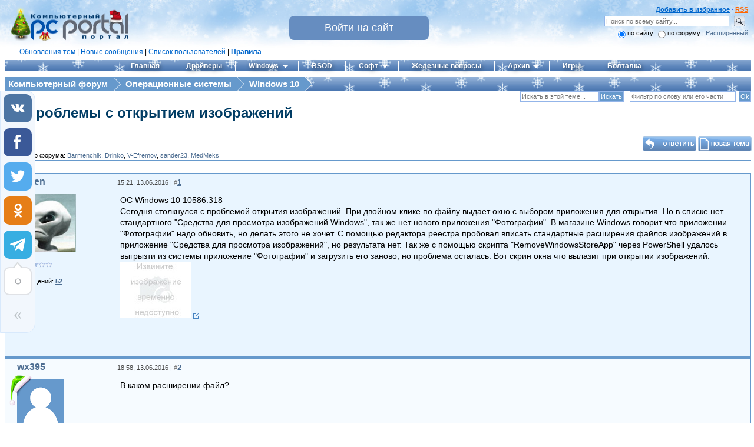

--- FILE ---
content_type: text/html; charset=UTF-8
request_url: https://pcportal.org/forum/60-8430-1
body_size: 23380
content:
<!DOCTYPE html>
<html>
<head>
<meta http-equiv="X-UA-Compatible" content="IE=11">
<title>Проблемы с открытием изображений - Компьютерный форум</title>
<meta http-equiv="Content-Type" content="text/html; charset=UTF-8" />
<meta name="description" content="Проблемы с открытием изображений - Операционные системы, Windows 10" />
<meta name="keywords" content="Проблемы с открытием изображений, программы, cкачать, софт" />
<meta name="Robots" content="index,follow" />
<meta name="viewport" content="width=device-width, initial-scale=1">
<meta name="twitter:card" content="summary" />
<meta name="twitter:site" content="@drinkoruslan" />
<meta name="twitter:creator" content="@drinkoruslan" />
<meta property="og:url" content="https://pcportal.org/forum/60-8430-1" />
<meta property="og:title" content="Проблемы с открытием изображений - Компьютерный форум" />
<meta property="og:description" content="Форум Компьютерного портала" />
<meta property="og:image" content="https://pcportal.org/logo.png" />
<link rel="canonical" href="https://pcportal.org/forum/60-8430-1" />

<meta name="msapplication-tooltip" content="Компьютерный портал" />
<meta name="msapplication-task" content="name=Софт;action-uri=https://pcportal.org/forum/44;icon-uri=https://pcportal.org/favicon.ico" />
<meta name="msapplication-task" content="name=Windows 10;action-uri=https://pcportal.org/forum/60;icon-uri=https://pcportal.org/favicon.ico" />
<meta name="msapplication-task" content="name=Драйверы;action-uri=https://pcportal.org/forum/39;icon-uri=https://pcportal.org/favicon.ico" />
<meta name="msapplication-task" content="name=Форум;action-uri=https://pcportal.org/;icon-uri=https://pcportal.org/favicon.ico" />
<meta name="msapplication-starturl" content="https://pcportal.org/" />

<link type="text/css" rel="stylesheet" href="/js/jquery.fancybox.min.css?v3" />
<link type="text/css" rel="stylesheet" href="/_st/my.css" />
<link type="text/css" rel="StyleSheet" href="/img/filetype/filetype.css" />
<link rel="alternate" type="application/rss+xml" title="RSS" href="/forum/0-0-0-37" />
<link rel="image_src" href="https://pcportal.org/logo.png" />

 <script type="application/ld+json">
 {
 "@context": "http://schema.org",
 "@type": "Organization",
 "name": "Компьютерный портал",
 "url": "https://pcportal.org/",
 "logo": "https://pcportal.org/logo.png"
 }
 </script>
 <script type="application/ld+json">
 {
 "@context": "http://schema.org",
 "@type": "WebSite",
 "url": "https://pcportal.org/",
 "name": "Компьютерный портал",
 "alternateName": "PC Portal",
 "potentialAction": {
 "@type": "SearchAction",
 "target": "https://pcportal.org/search/?q={q}",
 "query-input": "required maxlength=120 name=q"
 }
 }
 </script>
 <script type="application/ld+json">
 {
 "@context": "https://schema.org",
 "@type": "DiscussionForumPosting",
 "@id": "https://pcportal.org/forum/60-8430-1",
 "headline": "Проблемы с открытием изображений - Страница 1",
 "articleSection": "Windows 10"
 }
 </script>

<script>
nonepostone = 0;
lastadpost = 0;
avanewyear = 0;

</script>

<script>
var pc = {
 page_id: 'threadpage',
 uri_id: 'frTread8430',
 request_uri: '/forum/60-8430-1',
 forum: {
 id: '60',
 thread: '8430',
 page: '1'
 },
 user: {
 ip: '3.14.147.59',
 country: 'US',
 login: 'Гость',
 id: '0',
 group: '0'
 },
 browser: {
 agent: 'chrome',
 ver: '131.0.0.0',
 pda: '0'
 }
}
</script>


<script async src="/forum_files/wlmenu.js"></script>

<script src="/js/bbcomplex_v4.js?v=nova"></script>






<script>
window._uLock_init_ = 0;
function getubar(){
 !function (a, b, c, d) {
 if (!a._uLock_init_) {
 a._uLock_init_ = !0;
 var e = b.createElement("script"), f = b.getElementsByTagName("body")[0], g = b.getElementsByTagName("head")[0];
 e.async = !0, e.setAttribute("data-script", 'usocial'), e.src = c + "?" + d, "undefined" == typeof f ? g.appendChild(e) : f.appendChild(e)
 }
 }(window, document, "https://usocial.pro/usocial/usocial.ulock.js", "v=1.0.0");
}

function goubar(gohref){
 var sess = String(Math.floor(Math.random() * (9999 - 1000 + 1)) + 1000);
 $.cookie('usersession', sess, {expires: 0.00035,path: '/',});
 window.open('/php/go_file.php?u='+gohref+'&s='+Base64.encode(sess)+'&i='+Base64.encode(pc.user.ip));
}

function reg(opt,base64){
 setTimeout(function() {
 if (opt == 1) {
 var uDL = '<div><img src="/1.8.png" class="uPic" onclick="goubar(\''+base64+'\')"></div>';
 }else{
 var uDL = '';
 }
 if (document.querySelector('.uscl-ulock-content')) {
 var tmp = '...или ';
 var ureg = $('.uscl-ulock-content');
 }else{
 if (opt == 1) {
 var tmp = '...или ';
 }else{
 var tmp = '';
 }
 $('<style>.tmp {font-size:30px} .tmp a {color:blue!important}</style>').appendTo('head');
 var ureg = $('.uSocial-uLock');
 }
 ureg.after(uDL+'<div class="tmp">'+tmp+'<a href="#" onclick="new _uWnd(\'LF\',\' \',-250,-110,{autosize:1,closeonesc:1,resize:1,modal:1,oncontent:function(){$(\'#frmLg555 a:last\').attr(\'target\',\'_blank\').css(\'color\',\'#008e00\')}},{url:\'/index/40\'});return false" style="color: #fff">Войдите на сайт</a></div>');
 }, 1000);
}

function uLck(opt,base64){
 if (opt == 1) {
 var linkText = 'Скачать';
 var uText = 'скачать файл';
 }else{
 var linkText = 'Ссылка';
 var uText = 'открыть ссылку';
 }
 new _uWnd('uLck','',520,338,{autosize:0,shadow:1,header:1,resize:0,popup:0,oncontent:function(){setTimeout(function() {window._uLock_init_ = 0;getubar();reg(opt,base64);}, 1000);}},'<div class="uSocial-uLock" data-pid="c1f4f4e1b31d43e9d98a2a7d3cd879e4" data-type="uLock" data-social="vk,fb,twi,ok" data-options="skin_dark,style1" data-title="Поделитесь страницей в соц.сетях чтобы '+uText+'" data-type-content="_link" data-text="'+linkText+'" data-link="'+Base64.decode(base64)+'" style="padding: 4px 0 0 0"></div>');
}
</script>
<script>nametheme = 'Проблемы с открытием изображений';
namethistheme = nametheme.replace(/&#39;/g, "'").replace(/&quot;/g, '"');


 function pdel(forum,thread,id,n) {
 if (confirm('Вы подтверждаете удаление?') ) {
 (window.pDelBut = document.getElementById('dbo' + id))
 && (pDelBut.width = pDelBut.height = 13) && (pDelBut.src = '/.s/img/ma/m/i2.gif');
 _uPostForm('', {url:'/forum/' + forum + '-' + thread + '-' + id + '-8-0-' + pc.ssid, 't_pid': n});
 }
 }

 function paste(text, flag ) {
 if (document.selection && flag ) {
 document.addform.message.focus();
 document.addform.document.selection.createRange().text = text;
 } else {
 document.addform.message.value += text;
 }
 }

 function get_selection() {
 if (window.getSelection ) {
 selection = window.getSelection().toString();
 } else if (document.getSelection ) {
 selection = document.getSelection();
 } else {
 selection = document.selection.createRange().text;
 }
 }

function Insert(qmid, user, text) {
if(text!=''){
 user = user.replace(/[\[\]]/g,'|');
 user = user.replace(/\[/g, '\\[').replace(/\]/g, '\\]');
 text = text.replace(/ {2,}/g,'\n');
 qmid = qmid.replace(/[^0-9]/g, '');
 paste('[quote='+user+';'+qmid+'] '+text+' [/quote]\n',0);
 } else {
 _uWnd.alert('<div style="font-family: Verdana, Arial, Helvetica;font-size:14px;padding:6px;">Выделите текст для цитирования<\/div>','',{w:300,h:100,tm:3000});
 }
}
</script>

<link type="text/css" rel="StyleSheet" href="/base.css?v2" />
<style>
.uadm--open-subl .uadm-iparent--open:before {
 margin-top: -1px;
}
.uadm--blue.uadm--open-subl .uadm-iparent.uadm-iparent--open:after {
 border-color: #6699CC !important;
 border: 0 !important;
}
.uadm-subl {
 border-top: 0 !important;
 border-radius: 0 10px 10px 10px !important;
}
.uadm-subl--reverse {
 border-radius: 10px 0 10px 10px !important;
}
</style>
<link type="text/css" rel="StyleSheet" href="/.s/src/layer1.css" />
<link type="text/css" rel="StyleSheet" href="/.s/src/social.css" />

<script src="/.s/src/jquery-1.10.2.js"></script>
<script>window.ulb = {photoPage: "Перейти на страницу с фотографией.",closeBtn: "Закрыть", error: "Запрошенный контент не может быть загружен. Пожалуйста, попробуйте позже.", next: "Вперед", prev: "Предыдущий", btnPlay: "Начать слайдшоу", btnToggle: "Изменить размер"}</script>



<script src="/js/doubletaptogo.min.js"></script>

<script src="/js/selectCode.js"></script>
<script src="/js/imgPreview.js?v8"></script>
<script src="/js/youtube.js?v12"></script>


<script src="/js/test_base64.js?v2"></script>


<script async src="/js/jquery.fancybox.min.js?v5"></script>
<script async src="/.s/src/uwnd.js?1"></script>
<script src="/js/jquery.cookie.js"></script>

<script async src="https://usocial.pro/usocial/usocial.js?v=6.1.4" data-script="usocial" charset="utf-8"></script>



<!-- <script async src="//pagead2.googlesyndication.com/pagead/js/adsbygoogle.js"></script> -->
<script>
 (adsbygoogle = window.adsbygoogle || []).push({
 google_ad_client: "ca-pub-1707994560573820",
 enable_page_level_ads: true
 });
</script>




</head>

<body style="padding: 5px 5px 0px 8px;margin:0">



<style>
@import url(/css/ajax/ajax.css) all;

.fancybox-container {z-index: 2147483647 !important}
.adsbygoogle-noablate[data-anchor-status="displayed"] {z-index: 9999 !important}

.text-elements {background-color: rgba(0, 60, 100, 0.69) !important;}

.uadm-iparent-groups {display: none !important}
.uadm-subi {min-height: 0 !important;}
.uadm-subi span[onclick*=Cab] {display: none;}
.gTable {border-spacing: 0}
.postFirst, .postRest1, .postRest2 { 
border: 1px solid #6699CC;
}
.postTable {
padding: 5px 10px;
}

</style>


<style>
body{
 background:url('/_ph/1/285076074.jpg') repeat-x;
 background-size:310px;
}
a.link:hover {
 cursor: url(/css/NY_cursor_hover.svg) 4 2,pointer !important;
}
h1 a:before{
 background:url(/_ph/1/2/412093662.png) no-repeat;
 position:absolute;
 width:40px;
 height:40px;
 overflow:hidden;
 margin-left:-20px;
 content:""
}
H1 a, .desc{padding-left:16px}
.uAva:before{
content:"";
position:absolute;
width:38px;
height:52px;
overflow:hidden;
margin: -6px 0 0 -13px
}
#registration-button{
 background-color:#668dc0;
 border-radius:8px
}
@media only screen and ( min-width: 962px ) {
.main-menu,.gTableTop,.boxTitle,.topmenu1 td a,.topmenu1 td a:visited,#pagin,.gTableTop,.xw-tc{ 
background: url("/new_year/background_table.png") 100% 100% repeat-x !important
}
//.switches a:link, .switches a:visited, .switches a:active {
// background: #6087bc;
//}
//#pagin span.item a:after {
// border-color: transparent transparent transparent #6087bc !important;
//}
//#pagin span.item a, #pagin span.item .end {
// background: #6087bc !important;
//}
.topmenuhover, .topmenu1 td a:hover {
background: url("/new_year/background_hover.png") 100% 100% repeat-x #003c64 !important;
}
.boxTitle{
height:26px
}
.xw-tc{
 height:24px !important
}

}
</style>
<script>avanewyear = 1;</script>


<script>
$(document).ready(function(){
$(window).scroll(function () {if ($(this).scrollTop() > 0) {$('#scroller, #MGid').fadeIn();} else {$('#scroller, #MGid').fadeOut();}});
$('#scroller').click(function () {$('body,html').animate({scrollTop: 0}, 500); return false;});

const mq = window.matchMedia( "(min-width: 961px)" );
if (mq.matches) {
var top_p = 0;
$(document).scroll(function(){
var page_t = $(document).scrollTop(); 
if( page_t >= 106){
$('.tscroll').css({'top': top_p+'px','z-index':'9999', 'background':'#6699CC','position':'-webkit-sticky', 'position':'-moz-sticky','position':'-ms-sticky','position':'-o-sticky','position':'sticky'});
}else{
$('.tscroll').css({'position':'static', 'background':'', 'left':'', 'padding':'', 'width':''}); 
}
});
}else{
 $( function()
 {
 $( '.uMenuRoot > li:has(ul)' ).doubleTapToGo();
 });
}

setTimeout(function() {
 if (window.location.hash) { 
 var hash = window.location.hash.substr(1); 
 var scrollPos = $('a[name="'+hash+'"]').offset().top - 180; 
 $("html, body").animate({ scrollTop: scrollPos}, 800);
 $('a[name="'+hash+'"]').css({"color":"red","font-size":"12pt"});
 }
 }, 1);


$(window).bind('load', function() {
$('.ucoz-forum-post img').each(function() {
 if((typeof this.naturalWidth != "undefined" &&
 this.naturalWidth == 0 ) 
 || this.readyState == 'uninitialized' ) {
 $(this).attr('src', '/shablon/image_unavailable.jpg');
 }
}); });

});</script>



<script>
new Image().src = "//counter.yadro.ru/hit?r"+
escape(document.referrer)+((typeof(screen)=="undefined")?"":
";s"+screen.width+"*"+screen.height+"*"+(screen.colorDepth?
screen.colorDepth:screen.pixelDepth))+";u"+escape(document.URL)+
";"+Math.random();</script>

<table border="0" cellpadding="0" cellspacing="0" width="100%">
<tr><td><a href="/" title="Компьютерный портал"><img src="/logo-new-year.png" width="200" height="58" border="0" alt="Компьютерный портал" style="padding: 6px 0px 0px 10px;"></a></td>
<td id="hideformlogin" style="display:none;text-align: center;">

<div style="white-space: nowrap;margin: 0 auto;width: 240px;margin-top: 20px;">

		<script>
		sendFrm549785 = function( form, data = {} ) {
			var o   = $('#frmLg549785')[0];
			var pos = _uGetOffset(o);
			var o2  = $('#blk549785')[0];
			document.body.insertBefore(o2, document.body.firstChild);
			$(o2).css({top:(pos['top'])+'px',left:(pos['left'])+'px',width:o.offsetWidth+'px',height:o.offsetHeight+'px',display:''}).html('<div align="left" style="padding:5px;"><div class="myWinLoad"></div></div>');
			_uPostForm(form, { type:'POST', url:'/index/sub/', data, error:function() {
				$('#blk549785').html('<div align="left" style="padding:10px;"><div class="myWinLoadSF" title="Невозможно выполнить запрос, попробуйте позже"></div></div>');
				_uWnd.alert('<div class="myWinError">Невозможно выполнить запрос, попробуйте позже</div>', '', {w:250, h:90, tm:3000, pad:'15px'} );
				setTimeout("$('#blk549785').css('display', 'none');", '1500');
			}});
			return false
		}
		
		</script>

		<div id="blk549785" style="border:1px solid #CCCCCC;position:absolute;z-index:82;background:url('/.s/img/fr/g.gif');display:none;"></div>

		<form id="frmLg549785" class="login-form local-auth" action="/index/sub/" method="post" onsubmit="return sendFrm549785(this)" data-submitter="sendFrm549785">
			<script src="/js/jquery.textPlaceholder.js"></script>

<table border="0" cellspacing="1" cellpadding="0" width="100%" style="margin:0px;">

<tr><td style="width:50%"><input class="loginField" placeholder="Логин" id="pclogin" type="text" name="user" size="16" style="width:100%;" maxlength="50" /></td><td style="width:100%"><input class="loginField" placeholder="Пароль" id="pcpass" type="password" name="password" size="16" style="width:100%" maxlength="15" /></td><td valign="top" nowrap="nowrap"><input class="loginButton" name="sbm" type="submit" value="Вход" /></td></tr>
<tr><td align="left"><input id="remthreadpage" type="checkbox" name="rem" value="1" checked="checked" /><label for="remthreadpage">сохранить?</label></td><td colspan="2"><div style="float:right;" id="headlink"> <span align="right"><b><a href="/index/3">Регистрация</a></b></span></div><a style="font-size:9px;" href="/remind_password.htm">Забыли?</a></td></tr>
</table>


<script type="text/javascript">$(function(){$("#pclogin, #pcpass").textPlaceholder();});</script>
			<input type="hidden" name="a"    value="2" />
			<input type="hidden" name="ajax" value="1" />
			<input type="hidden" name="rnd"  value="785" />
			
			
		</form>
</div>

</td>
<td style="text-align: center;" id="activeloginform">

<div style="white-space: nowrap">
<button id="registration-button" onclick="$('#activeloginform').hide();$('#hideformlogin').show();return false">Войти на сайт</button>
</div>

</td>

<td valign="top" style="right:0px;text-align:right;padding: 5px 5px 0px 0px;"><div align="right"><font color="#3366FF"><div id="headlink"><b>
<a rel="sidebar" href="" onclick="this.title=document.title;this.href=document.URL;if(window.external && (!document.createTextNode || (typeof(window.external.AddFavorite)=='unknown'))){window.external.AddFavorite(document.URL, document.title);return false}" title="Добавить страницу в Избранное">Добавить в избранное</a> &middot;
<span id="powrss"><a href="/forum/60-0-0-37" title="Лента RSS">RSS</a></span>
</b></div></font>


<form id="cse-search-box" name="sfFrm" method="get" style="margin:0px" target="_blank" action="/search.html">
<input type="text" id="inputField" name="q" class="loginField" placeholder="Поиск по всему сайту..." size="33" />
<input id="ingglsbmt" name="" value="" alt="Искать" title="Искать" type="submit" style="background-image: url('/forum_files/search.gif');border: 0;width: 29px;height: 27px;background-color: transparent;outline: none;" ><br>
<input id="typess" type="hidden" name="" value="" />
</form>
<input type="radio" id="sfRad1" name="sfFor" onclick="if(this.checked==true){$('#inputField').attr('name','q');$('#typess').attr('name','');$('#typess').attr('value','');$('#inputField').attr('placeholder','Поиск по всему сайту...');$('#cse-search-box').attr('action','/search.html');$('#cse-search-box').attr('method','get');}" checked /><label for="sfRad1">по сайту</label>
<input type="radio" id="sfRad2" name="sfFor" onclick="if(this.checked==true){$('#inputField').attr('name','kw');$('#typess').attr('name','a');$('#typess').attr('value','6');$('#inputField').attr('placeholder','Поиск по форуму...');$('#cse-search-box').attr('action','/forum/');$('#cse-search-box').attr('method','post');}" /><label for="sfRad2">по форуму </label>
 | <a href="#" onclick="openLayerB('USearch',0,'/js/usearch.xml','Расширенный поиск по сайту',470,125,0,'','',0,'justify'); return false;">Расширенный</a>

</div></td></tr></table>

<!--
<div id="bgny" style="background: url('/_ph/1/264178424.png') repeat-x;height: 83px;margin-top: -33px;margin-bottom: -50px;"></div>
<img style="position:absolute;margin-top: -57px;margin-left: 440px;" src="/_ph/1/2/537377662.png" alt="">
-->

<div id="navigate" style="left:0px;padding: 10px 0px 6px 25px; font: 12px Verdana, Arial, Helvetica, sans-serif !important;"> <a href="/forum/0-0-1-34" rel="nofollow" title="Обновления тем (Ленточный вариант форума)">Обновления тем</a> | <a href="/forum/0-0-1-11" rel="nofollow" title="Новые сообщения">Новые сообщения</a> | <a href="/forum/0-0-1-35" rel="nofollow" target="_blank" title="Зарегистрированные участники">Список пользователей</a> | <b><a href="/rules" rel="nofollow" target="_blank" title="Общие Правила Конференции (ОПК)">Правила</a></b></div>



<div class="clear"><img src="/_.gif" /></div>
<div class="tscroll">
<nav class="main-menu clr" role="navigation">
 <div class="main-menu-open"><i class="fa-bars"></i></div>

<div id="uNMenuDiv1" class="uMenuVv">
<ul class="uMenuRoot">
<li><a href="/"><span>Главная</span></a></li>
<li><a href="/forum/39"><span>Драйверы</span></a></li>
<li class="uWithSubmenu"><a class="drop" href="/forum/57" aria-haspopup="true"><span>Windows</span></a>
 <ul>
 <li><a href="/forum/61"><span>Windows 11</span></a></li>
 <li><a href="/forum/60"><span>Windows 10</span></a></li>
 <li><a href="/forum/8"><span>Windows 8 и 8.1</span></a></li>
 <li><a href="/forum/6"><span>Windows 7</span></a></li>
 <li><a href="/forum/61-10716-1"><span>Оформление Windows 11</span></a></li>
 <li><a href="/forum/60-7219-1"><span>Оформление Windows 10</span></a></li>
 <li><a href="/forum/58"><span>Оформление Windows 8 и 8.1</span></a></li>
 <li><a href="/forum/25"><span>Оформление Windows 7</span></a></li>
 </ul>
</li>
<li><a href="/forum/42"><span>BSOD</span></a></li>
<li class="uWithSubmenu"><a class="drop" href="/forum/44" aria-haspopup="true"><span>Софт</span></a>
 <ul>
 <li><a href="/forum/45"><span>Система</span></a></li>
 <li><a href="/forum/46"><span>Офис и текст</span></a></li>
 <li><a href="/forum/47"><span>Безопасность</span></a></li>
 <li><a href="/forum/48"><span>Мультитмедиа</span></a></li>
 <li><a href="/forum/49"><span>Графика и дизайн</span></a></li>
 <li><a href="/forum/50"><span>Интернет и сети</span></a></li>
 <li><a href="/forum/51"><span>Накопители</span></a></li>
 <li><a href="/forum/52"><span>Диагностика и восстановление</span></a></li>
 <li><a href="/forum/53"><span>Прочие программы</span></a></li>
 </ul>
</li>
<li><a href="/forum/35"><span>Железные вопросы</span></a></li>
<li class="uWithSubmenu"><a class="drop" href="/news/" aria-haspopup="true"><span>Архив</span></a>
 <ul>
 <li><a href="/news/"><span>Новости</span></a></li>
 <li><a href="/publ/"><span>Статьи</span></a></li>
 </ul>
</li>
<li><a href="/forum/31"><span>Игры</span></a></li>
<li><a href="/forum/37"><span>Болталка</span></a></li>
</ul>
</div>

</nav>


<script>
$(".main-menu-open").click(function(){
 $("#uNMenuDiv1").toggleClass("main-menu-active");
 $(".fa-bars").toggleClass("changed");
 $(".uMenuVv").toggleClass("changed2");
 $(".main-menu-open").toggleClass("changed3");
});
$(".uWithSubmenu a:not(li ul a)").addClass('drop');
</script>
</div>
<div></div>
<!-- <div style="padding: 5px 10px 7px 10px;border: 1px solid #6699CC;background: #E9F5FF;color: red;text-align: center;margin-top: 10px;font-size: 10pt;">В связи с введением в действие Постановления Правительства Российской Федерации от 14.11.2023 № 1905 т.н. "о запрете популяризации VPN" с 1 марта 2024 года - любое обсуждение способов обхода блокировок и VPN на портале запрещено!</div> -->

<center style="background-color: #fff" class="google">
<!-- Адаптивная шапка -->
<ins class="adsbygoogle"
 style="display:block"
 data-ad-client="ca-pub-1707994560573820"
 data-ad-slot="7837338906"
 data-ad-format="auto"
 data-full-width-responsive="true"></ins>
<script>
 (adsbygoogle = window.adsbygoogle || []).push({});
</script>
</center><div style="padding: 5px;"></div>





<table border="0" cellpadding="0" cellspacing="0" width="100%">
<tr>
<td valign="top" class="m_width">



<div id="forumbody">

<style>
#pagin{
 background-color:#6699cc;
 font-size:15px
}

#pagin span.item{
 display:inline-block;
 height:24px;
 line-height:24px;
 width:auto;
 margin:0px -1px;
 text-indent:20px;
 position:relative;
 margin-left:-3px
}

#pagin span.item:before{
 content:" ";
 height:0;
 width:0;
 position:absolute;
 left:0px;
 border-style:solid;
 border-width:12px 0 12px 12px;
 border-color:transparent transparent transparent #fff;
 z-index:0
}

#pagin span.item:first-child:before{
 border-color:transparent
}


#pagin span.item:first-child{
 text-indent:6px;
 padding-left:3px
}

#pagin span.item a:after{
 content:" ";
 height:0;
 width:0;
 position:absolute;
 right:-11px;
 border-style:solid;
 border-width:12px 0 12px 12px;
 border-color:transparent transparent transparent #6699cc;
 z-index:10
}

#pagin span.item a, #pagin span.item .end{
 display:block;
 background:#6699cc;
 text-decoration:none;
 color:#fff;
 padding-right:10px;
 font-weight:bold
}

#pagin span.item a:hover{
 background:#003c64;
 color:#fff
}

#pagin span.item a:hover:after{
 border-color:transparent transparent transparent #003c64
}

#pagin span.active a{
 background:#003c64;
 z-index:100
}

#pagin span.active a:after{
 border-left-color:#003c64
}

#pagin span#user{
 color: #ffffff
}
#forumbody .gTableTop{display:none}

.FrmForumBarTbl,.ThrForumBarTbl,#forum_filter{display:none}
.ThrBotTbl .ThrForumBarTbl{
 display: table !important
}

.topicname{padding-left: 20px;background: url('/css/folderangle.png') no-repeat 6px -4px}
.topicname a{font-size:24px;text-decoration: none;color:#003c64;font-weight: bold}
.desc{font-size: 14px;color: #137bc6;margin-left: 20px}
.topicsubscribe{min-height:23px; margin-right: -5px;background: url('/css/folderline.png') no-repeat 6px 3px}
.topicsubscribe #subscribe{float: left;font-size: 10px;background: #6699CC}
.forumModerBlock{width: 70%}
#frM54 .gTableTop{
 display:table-cell !important;
 padding-top:0 !important
}
#frmButns83{
 margin-right:-5px;
 white-space:nowrap
}
#frmButns83 img{
 margin-bottom:-3px !important
}
.topicsubscribe #thread_search_form{
 margin-right:5px
}
.forum_filter_select{
 padding:1
}
a.forum_rules_link{
 padding:6px 7px 3px 32px;
 margin-right:8px;
 vertical-align:super;
 font-weight:bold;
 font-size:8pt
}
h1{
 margin:0
}
.ThrTopButtonsTbl{
 margin-top:22px
}
#subscribe{
 margin:1px 1px 0 0;
 font-size:12px
}



</style>

<div id="pagin">


<span class="item"><a href="/">Компьютерный форум</a></span>
<span class="item"><a href="/forum/57">Операционные системы</a></span>
<span class="item"><a href="/forum/60">Windows 10</a></span>


<span class="item"><span class="end" style="visibility: hidden;outline: none;">&nbsp;</span></span>

</div>

<div class="topicsubscribe"></div>
<div class="topicname">
<h1><a href="/forum/60-8430-1" class="threadname">Проблемы с открытием изображений</a></h1>
</div>









		

		<table class="ThrTopButtonsTbl" border="0" width="100%" cellspacing="0" cellpadding="0">
			<tr class="ThrTopButtonsRow1">
				<td width="50%" class="ThrTopButtonsCl11">
	<ul class="switches switchesTbl forum-pages">
		<li class="pagesInfo">Страница <span class="curPage">1</span> из <span class="numPages">1</span></li>
		 <li class="switchActive">1</li> 
	</ul></td>
				<td align="right" class="frmBtns ThrTopButtonsCl12"><div id="frmButns83"><a href="javascript:;" rel="nofollow" onclick="_uWnd.alert('Необходима авторизация для данного действия. Войдите или зарегистрируйтесь.','',{w:230,h:80,tm:3000});return false;"><img alt="" style="margin:0;padding:0;border:0;" title="Ответить" src="/img_forum/icons/t_reply.gif" /></a> <a href="javascript:;" rel="nofollow" onclick="_uWnd.alert('Необходима авторизация для данного действия. Войдите или зарегистрируйтесь.','',{w:230,h:80,tm:3000});return false;"><img alt="" style="margin:0;padding:0;border:0;" title="Новая тема" src="/img_forum/icons/t_new.gif" /></a> <a href="javascript:;" rel="nofollow" onclick="_uWnd.alert('Необходима авторизация для данного действия. Войдите или зарегистрируйтесь.','',{w:230,h:80,tm:3000});return false;"><img alt="" style="margin:0;padding:0;border:0;" title="Новый опрос" src="/img_forum/icons/t_poll.gif" /></a></div></td></tr>
			<tr class="ThrTopButtonsRow2">
	<td class="forumModerBlock ThrTopButtonsCl21"><span class="moders-wrapper">Модератор форума: <a href="javascript:;" rel="nofollow" onclick="window.open('/index/8-0-Barmenchik', 'up48', 'scrollbars=1,top=0,left=0,resizable=1,width=700,height=375'); return false;" class="forumModer">Barmenchik</a>, <a href="javascript:;" rel="nofollow" onclick="window.open('/index/8-0-Drinko', 'up48', 'scrollbars=1,top=0,left=0,resizable=1,width=700,height=375'); return false;" class="forumModer">Drinko</a>, <a href="javascript:;" rel="nofollow" onclick="window.open('/index/8-0-V~Efremov', 'up48', 'scrollbars=1,top=0,left=0,resizable=1,width=700,height=375'); return false;" class="forumModer">V-Efremov</a>, <a href="javascript:;" rel="nofollow" onclick="window.open('/index/8-0-sander23', 'up48', 'scrollbars=1,top=0,left=0,resizable=1,width=700,height=375'); return false;" class="forumModer">sander23</a>, <a href="javascript:;" rel="nofollow" onclick="window.open('/index/8-0-MedMeks', 'up48', 'scrollbars=1,top=0,left=0,resizable=1,width=700,height=375'); return false;" class="forumModer">MedMeks</a></span></td>
	<td class="ThrTopButtonsCl22">&nbsp;</td></tr>
		</table>
		
	<table class="ThrForumBarTbl" border="0" width="100%" cellspacing="0" cellpadding="0">
		<tr class="ThrForumBarRow1">
			<td class="forumNamesBar ThrForumBarCl11 breadcrumbs" style="padding-top:3px;padding-bottom:5px;">
				<a class="forumBar breadcrumb-item" href="/forum/">Компьютерный форум</a>  <span class="breadcrumb-sep">&raquo;</span> <a class="forumBar breadcrumb-item" href="/forum/57">Операционные системы</a> <span class="breadcrumb-sep">&raquo;</span> <a class="forumBar breadcrumb-item" href="/forum/60">Windows 10</a> <span class="breadcrumb-sep">&raquo;</span> <a class="forumBarA" href="/forum/60-8430-1">Проблемы с открытием изображений</a></td><td class="ThrForumBarCl12" >
	
	<script>
	function check_search(form ) {
		if ( form.s.value.length < 3 ) {
			_uWnd.alert('Вы ввели слишком короткий поисковой запрос.', '', { w:230, h:80, tm:3000 })
			return false
		}
		return true
	}
	</script>
	<form id="thread_search_form" onsubmit="return check_search(this)" action="/forum/60-8430" method="GET">
		<input class="fastNav" type="submit" value="Ok" id="thread_search_button"><input type="text" name="s" value="" placeholder="Поиск по теме" id="thread_search_field"/>
	</form>
			</td></tr>
	</table>
		
		<div class="gDivLeft">
	<div class="gDivRight">
		<table class="gTable threadpage-posts-table" border="0" width="100%" cellspacing="1" cellpadding="0">
		<tr>
			<td class="gTableTop">
				<div style="float:right" class="gTopCornerRight"></div>
				<span class="forum-title">Проблемы с открытием изображений</span>
				</td></tr><tr><td class="postSeparator"><div style="margin-bottom: 20px">
				<span style="display:none;" class="fpaping"></span>
			</div></td></tr><tr id="post231405"><td class="postFirst"><script>
 var search_form = $('#thread_search_form').clone(true);
 $('#thread_search_form').attr('id','oldthread_search_form');
 $('.topicsubscribe').prepend(search_form);
 $('#subscribe').appendTo('#pagin');
</script>
<table border="0" width="100%" cellspacing="0" cellpadding="0" class="postTable 231405" id="id231405" data-timestamp="1465820481000">
<tr><td width="160px" class="postTdTop" style="padding: 0 0 0 10px">
<a class="userofgroup2" style="word-break: break-all;" href="javascript://" onClick="emoticon('[b]jeroen[/b],');return false;" title="Вставить ник в сообщение">jeroen</a>

</td><td class="postTdTop"><div style="float:right;margin-top: 4px;"></div> <div class="postInfoBar">15:21, 13.06.2016 | <span style="color:gray">#</span><b style="font-size:10pt;"><a class="thispost" onclick=";new _uWnd('anchor1465820481','Постоянная ссылка на сообщение #1',350,60,{shadow:1,header:1,resize:0,popup:1,modal:1},'<p>Прямая ссылка: <input style=\'color:green\' type=\'text\' value=\'https://pcportal.org/forum/60-8430-231405-16-1465820481\' onclick=\'select(this);\' size=\'60\' readonly><p>BB-код ссылки (для форумов): <input style=\'color:#0000ff\' type=\'text\' onclick=\'select(this);\' value=\'[URL=https://pcportal.org/forum/60-8430-231405-16-1465820481]'+nametheme+'[/URL]\' size=\'60\' readonly><p>HTML-код ссылки (для сайтов и блогов): <input style=\'color:#9900ff\' type=\'text\' onclick=\'select(this);\' value=\'<a href=&quot;https://pcportal.org/forum/60-8430-231405-16-1465820481&quot;>'+nametheme+'<\/a>\' size=\'60\' readonly>');return false;" name="231405" href="60-8430-231405-16-1465820481" target="_blank" title="Ссылка на это сообщение">1</a></b></div></td></tr>
<tr><td rowspan="2" style="padding:10px 10px 0 10px;" valign="top">


<a href="javascript:;" rel="nofollow" onclick="window.open('/index/8-82589', 'up82589', 'scrollbars=1,top=0,left=0,resizable=1,width=700,height=375'); return false;" id="uAva231405" class="uAva"><img class="userAvatar" title="jeroen" src="/avatar/50/7978-297617.jpg" alt="Аватар jeroen"></a>
<script>
var avan = 2;
var avany = avan + 1 - 1;
if(avanewyear == 1) {
$('<style>#uAva231405:before {background: url(/new_year/hat_' + avany + '.png)}</style>').appendTo('head');
}
</script>



<BR>

<BR>






<div class="postRankIco"><img alt="" border="0" align="absmiddle" name="rankimg" src="/.s/rnk/12/rank3.gif" title="Ранг 3" /></div>

<BR>
<div class="forumvd">Сообщений: <span class="unp"><a href="0-0-1-42-82589?o3=1" title="Показать все сообщения пользователя jeroen" target="_blank"><b>52</b></a></span></div>


<BR>
 
</td><td class="posttdMessage" valign="top" onMouseUp="if(!$('#post-231405 #ucoz-forum-post-edit-message')[0]){quickQuote(event,'231405','jeroen');}">


<div class="onlymessage" id="post-231405" style="padding-top:10px">
<!-- google_ad_section_start --><span class="ucoz-forum-post" id="ucoz-forum-post-231405" edit-url="">ОС Windows 10 10586.318<br />Сегодня столкнулся с проблемой открытия изображений. При двойном клике по файлу выдает окно с выбором приложения для открытия. Но в списке нет стандартного "Средства для просмотра изображений Windows", так же нет нового приложения "Фотографии". В магазине Windows говорит что приложении "Фотографии" надо обновить, но делать этого не хочет. С помощью редактора реестра пробовал вписать стандартные расширения файлов изображений в приложение "Средства для просмотра изображений", но результата нет. Так же с помощью скрипта "RemoveWindowsStoreApp" через PowerShell удалось выгрызти из системы приложение "Фотографии" и загрузить его заново, но проблема осталась. Вот скрин окна что вылазит при открытии изображений:<br /><img src="/go?https://s019.radikal.ru/i623/1606/ac/5df98ef55e3b.jpg" border="0" alt=""/></span><!-- google_ad_section_end -->
</div>






<div style="margin-bottom: 35px;"></div>



<div style="margin-bottom: 10px;"></div>
<script>nonepostone = 1;</script>




</td></tr><tr>
 <td valign="bottom" style="padding: 15px 0 0 0">






 </td></tr></table>




<div style="border-top: 2px solid #6699CC"></div>
<center style="background-color: #fff" class="come_d">
<!-- Адапт - 1 -->
<center style="background-color: #fff" class="google">
<ins class="adsbygoogle"
 style="display:block"
 data-ad-client="ca-pub-1707994560573820"
 data-ad-slot="5660110599"
 data-ad-format="auto"></ins>
<script>
(adsbygoogle = window.adsbygoogle || []).push({});
</script>
<!-- <a href="/dir/0-0-1-12-20" target="_blank"><img src="/hi-news.png"></a> -->
</center>


</center>




<center style="background-color: #fff" class="google">











</center>



<style>#post231405 + tr .postSeparator {background: #FFFFFF;border-bottom: 1px solid #6699CC;padding: 10px;}</style>
<span class="firstPostID" style="display:none">231405</span>

</td></tr><tr id="post231450"><td class="postRest2">
<table border="0" width="100%" cellspacing="0" cellpadding="0" class="postTable 231450" id="id231450" data-timestamp="1465833497000">
<tr><td width="160px" class="postTdTop" style="padding: 0 0 0 10px">
<a class="userofgroup2" style="word-break: break-all;" href="javascript://" onClick="emoticon('[b]wx395[/b],');return false;" title="Вставить ник в сообщение">wx395</a>

</td><td class="postTdTop"><div style="float:right;margin-top: 4px;"></div> <div class="postInfoBar">18:58, 13.06.2016 | <span style="color:gray">#</span><b style="font-size:10pt;"><a class="thispost" onclick=";new _uWnd('anchor1465833497','Постоянная ссылка на сообщение #2',350,60,{shadow:1,header:1,resize:0,popup:1,modal:1},'<p>Прямая ссылка: <input style=\'color:green\' type=\'text\' value=\'https://pcportal.org/forum/60-8430-231450-16-1465833497\' onclick=\'select(this);\' size=\'60\' readonly><p>BB-код ссылки (для форумов): <input style=\'color:#0000ff\' type=\'text\' onclick=\'select(this);\' value=\'[URL=https://pcportal.org/forum/60-8430-231450-16-1465833497]'+nametheme+'[/URL]\' size=\'60\' readonly><p>HTML-код ссылки (для сайтов и блогов): <input style=\'color:#9900ff\' type=\'text\' onclick=\'select(this);\' value=\'<a href=&quot;https://pcportal.org/forum/60-8430-231450-16-1465833497&quot;>'+nametheme+'<\/a>\' size=\'60\' readonly>');return false;" name="231450" href="60-8430-231450-16-1465833497" target="_blank" title="Ссылка на это сообщение">2</a></b></div></td></tr>
<tr><td rowspan="2" style="padding:10px 10px 0 10px;" valign="top">


<a href="javascript:;" rel="nofollow" onclick="window.open('/index/8-267746', 'up267746', 'scrollbars=1,top=0,left=0,resizable=1,width=700,height=375'); return false;" id="uAva231450" class="uAva"><img class="userAvatar" title="wx395" src="/css/noavatar.png" alt="Нет аватара" style=""></a>
<script>
var avany = avan + 2 - 1;
if(avanewyear == 1) {
$('<style>#uAva231450:before {background: url(/new_year/hat_' + avany + '.png)}</style>').appendTo('head');
}
</script>



<BR>

<BR>






<div class="postRankIco"><img alt="" border="0" align="absmiddle" name="rankimg" src="/.s/rnk/12/rank1.gif" title="Ранг 1" /></div>

<BR>
<div class="forumvd">Сообщений: <span class="unp"><a href="0-0-1-42-267746?o3=1" title="Показать все сообщения пользователя wx395" target="_blank"><b>9</b></a></span></div>


<BR>
 
</td><td class="posttdMessage" valign="top" onMouseUp="if(!$('#post-231450 #ucoz-forum-post-edit-message')[0]){quickQuote(event,'231450','wx395');}">


<div class="onlymessage" id="post-231450" style="padding-top:10px">
<!-- google_ad_section_start --><span class="ucoz-forum-post" id="ucoz-forum-post-231450" edit-url="">В каком расширении файл?</span><!-- google_ad_section_end -->
</div>


<div style="padding:8px"></div>
<div class="dfix"> </div>








</td></tr><tr>
 <td valign="bottom" style="padding: 15px 0 0 0">







 </td></tr></table>





</center>




<center style="background-color: #fff" class="google">











</center>





</td></tr><tr id="post231452"><td class="postRest1">
<table border="0" width="100%" cellspacing="0" cellpadding="0" class="postTable 231452" id="id231452" data-timestamp="1465835277000">
<tr><td width="160px" class="postTdTop" style="padding: 0 0 0 10px">
<a class="userofgroup2" style="word-break: break-all;" href="javascript://" onClick="emoticon('[b]jeroen[/b],');return false;" title="Вставить ник в сообщение">jeroen</a>

</td><td class="postTdTop"><div style="float:right;margin-top: 4px;"></div> <div class="postInfoBar">19:27, 13.06.2016 | <span style="color:gray">#</span><b style="font-size:10pt;"><a class="thispost" onclick=";new _uWnd('anchor1465835277','Постоянная ссылка на сообщение #3',350,60,{shadow:1,header:1,resize:0,popup:1,modal:1},'<p>Прямая ссылка: <input style=\'color:green\' type=\'text\' value=\'https://pcportal.org/forum/60-8430-231452-16-1465835277\' onclick=\'select(this);\' size=\'60\' readonly><p>BB-код ссылки (для форумов): <input style=\'color:#0000ff\' type=\'text\' onclick=\'select(this);\' value=\'[URL=https://pcportal.org/forum/60-8430-231452-16-1465835277]'+nametheme+'[/URL]\' size=\'60\' readonly><p>HTML-код ссылки (для сайтов и блогов): <input style=\'color:#9900ff\' type=\'text\' onclick=\'select(this);\' value=\'<a href=&quot;https://pcportal.org/forum/60-8430-231452-16-1465835277&quot;>'+nametheme+'<\/a>\' size=\'60\' readonly>');return false;" name="231452" href="60-8430-231452-16-1465835277" target="_blank" title="Ссылка на это сообщение">3</a></b></div></td></tr>
<tr><td rowspan="2" style="padding:10px 10px 0 10px;" valign="top">


<a href="javascript:;" rel="nofollow" onclick="window.open('/index/8-82589', 'up82589', 'scrollbars=1,top=0,left=0,resizable=1,width=700,height=375'); return false;" id="uAva231452" class="uAva"><img class="userAvatar" title="jeroen" src="/avatar/50/7978-297617.jpg" alt="Аватар jeroen"></a>
<script>
var avany = avan + 3 - 1;
if(avanewyear == 1) {
$('<style>#uAva231452:before {background: url(/new_year/hat_' + avany + '.png)}</style>').appendTo('head');
}
</script>



<BR>

<BR>



<div class="postRankIco icoAuthor" title="Автор этой темы">Автор темы</div>






<div class="postRankIco"><img alt="" border="0" align="absmiddle" name="rankimg" src="/.s/rnk/12/rank3.gif" title="Ранг 3" /></div>

<BR>
<div class="forumvd">Сообщений: <span class="unp"><a href="0-0-1-42-82589?o3=1" title="Показать все сообщения пользователя jeroen" target="_blank"><b>52</b></a></span></div>


<BR>
 
</td><td class="posttdMessage" valign="top" onMouseUp="if(!$('#post-231452 #ucoz-forum-post-edit-message')[0]){quickQuote(event,'231452','jeroen');}">


<div class="onlymessage" id="post-231452" style="padding-top:10px">
<!-- google_ad_section_start --><span class="ucoz-forum-post" id="ucoz-forum-post-231452" edit-url="">Такая проблема только с jpg</span><!-- google_ad_section_end -->
</div>









</td></tr><tr>
 <td valign="bottom" style="padding: 15px 0 0 0">






 </td></tr></table>





</center>




<center style="background-color: #fff" class="google">











</center>





</td></tr><tr id="post231454"><td class="postRest2">
<table border="0" width="100%" cellspacing="0" cellpadding="0" class="postTable 231454" id="id231454" data-timestamp="1465835505000">
<tr><td width="160px" class="postTdTop" style="padding: 0 0 0 10px">
<a class="userofgroup2" style="word-break: break-all;" href="javascript://" onClick="emoticon('[b]wx395[/b],');return false;" title="Вставить ник в сообщение">wx395</a>

</td><td class="postTdTop"><div style="float:right;margin-top: 4px;"></div> <div class="postInfoBar">19:31, 13.06.2016 | <span style="color:gray">#</span><b style="font-size:10pt;"><a class="thispost" onclick=";new _uWnd('anchor1465835505','Постоянная ссылка на сообщение #4',350,60,{shadow:1,header:1,resize:0,popup:1,modal:1},'<p>Прямая ссылка: <input style=\'color:green\' type=\'text\' value=\'https://pcportal.org/forum/60-8430-231454-16-1465835505\' onclick=\'select(this);\' size=\'60\' readonly><p>BB-код ссылки (для форумов): <input style=\'color:#0000ff\' type=\'text\' onclick=\'select(this);\' value=\'[URL=https://pcportal.org/forum/60-8430-231454-16-1465835505]'+nametheme+'[/URL]\' size=\'60\' readonly><p>HTML-код ссылки (для сайтов и блогов): <input style=\'color:#9900ff\' type=\'text\' onclick=\'select(this);\' value=\'<a href=&quot;https://pcportal.org/forum/60-8430-231454-16-1465835505&quot;>'+nametheme+'<\/a>\' size=\'60\' readonly>');return false;" name="231454" href="60-8430-231454-16-1465835505" target="_blank" title="Ссылка на это сообщение">4</a></b></div></td></tr>
<tr><td rowspan="2" style="padding:10px 10px 0 10px;" valign="top">


<a href="javascript:;" rel="nofollow" onclick="window.open('/index/8-267746', 'up267746', 'scrollbars=1,top=0,left=0,resizable=1,width=700,height=375'); return false;" id="uAva231454" class="uAva"><img class="userAvatar" title="wx395" src="/css/noavatar.png" alt="Нет аватара" style=""></a>
<script>
var avany = avan + 4 - 1;
if(avanewyear == 1) {
$('<style>#uAva231454:before {background: url(/new_year/hat_' + avany + '.png)}</style>').appendTo('head');
}
</script>



<BR>

<BR>






<div class="postRankIco"><img alt="" border="0" align="absmiddle" name="rankimg" src="/.s/rnk/12/rank1.gif" title="Ранг 1" /></div>

<BR>
<div class="forumvd">Сообщений: <span class="unp"><a href="0-0-1-42-267746?o3=1" title="Показать все сообщения пользователя wx395" target="_blank"><b>9</b></a></span></div>


<BR>
 
</td><td class="posttdMessage" valign="top" onMouseUp="if(!$('#post-231454 #ucoz-forum-post-edit-message')[0]){quickQuote(event,'231454','wx395');}">


<div class="onlymessage" id="post-231454" style="padding-top:10px">
<!-- google_ad_section_start --><span class="ucoz-forum-post" id="ucoz-forum-post-231454" edit-url=""><a class="link" href="/go?http://www.oszone.net/27876/windows_10_restore_windows_photo_viewer_defaults" title="http://www.oszone.net/27876/windows_10_restore_windows_photo_viewer_defaults" rel="nofollow" target="_blank">http://www.oszone.net/27876....efaults</a></span><!-- google_ad_section_end -->
</div>









</td></tr><tr>
 <td valign="bottom" style="padding: 15px 0 0 0">






 </td></tr></table>





</center>




<center style="background-color: #fff" class="google">


<div style="border-top: 2px solid #6699CC"></div>
<!-- Адапт - 2 -->
<ins class="adsbygoogle"
 style="display:block"
 data-ad-client="ca-pub-1707994560573820"
 data-ad-slot="3764574993"
 data-ad-format="auto"></ins>
<script>
(adsbygoogle = window.adsbygoogle || []).push({});
</script>










</center>





</td></tr></table></div></div><div class="gDivBottomLeft"></div><div class="gDivBottomCenter"></div><div class="gDivBottomRight"></div>
		<table class="ThrBotTbl" border="0" width="100%" cellspacing="0" cellpadding="0">
			<tr class="ThrBotRow1"><td colspan="2" class="bottomPathBar ThrBotCl11" style="padding-top:2px;">
	<table class="ThrForumBarTbl" border="0" width="100%" cellspacing="0" cellpadding="0">
		<tr class="ThrForumBarRow1">
			<td class="forumNamesBar ThrForumBarCl11 breadcrumbs" style="padding-top:3px;padding-bottom:5px;">
				<a class="forumBar breadcrumb-item" href="/forum/">Компьютерный форум</a>  <span class="breadcrumb-sep">&raquo;</span> <a class="forumBar breadcrumb-item" href="/forum/57">Операционные системы</a> <span class="breadcrumb-sep">&raquo;</span> <a class="forumBar breadcrumb-item" href="/forum/60">Windows 10</a> <span class="breadcrumb-sep">&raquo;</span> <a class="forumBarA" href="/forum/60-8430-1">Проблемы с открытием изображений</a></td><td class="ThrForumBarCl12" >
	
	<script>
	function check_search(form ) {
		if ( form.s.value.length < 3 ) {
			_uWnd.alert('Вы ввели слишком короткий поисковой запрос.', '', { w:230, h:80, tm:3000 })
			return false
		}
		return true
	}
	</script>
	<form id="thread_search_form" onsubmit="return check_search(this)" action="/forum/60-8430" method="GET">
		<input class="fastNav" type="submit" value="Ok" id="thread_search_button"><input type="text" name="s" value="" placeholder="Поиск по теме" id="thread_search_field"/>
	</form>
			</td></tr>
	</table></td></tr>
			<tr class="ThrBotRow2"><td class="ThrBotCl21" width="50%">
	<ul class="switches switchesTbl forum-pages">
		<li class="pagesInfo">Страница <span class="curPage">1</span> из <span class="numPages">1</span></li>
		 <li class="switchActive">1</li> 
	</ul></td><td class="ThrBotCl22" align="right" nowrap="nowrap"><form name="navigation" style="margin:0px"><table class="navigationTbl" border="0" cellspacing="0" cellpadding="0"><tr class="navigationRow1"><td class="fFastNavTd navigationCl11" >
		<select class="fastNav" name="fastnav"><option class="fastNavMain" value="0">Главная страница форума</option><option class="fastNavCat"   value="21">Железо</option><option class="fastNavForum" value="35">&nbsp;&nbsp;&nbsp;&nbsp; Железные вопросы</option><option class="fastNavForum" value="39">&nbsp;&nbsp;&nbsp;&nbsp; Драйверы</option><option class="fastNavCat"   value="57">Операционные системы</option><option class="fastNavForum" value="61">&nbsp;&nbsp;&nbsp;&nbsp; Windows 11</option><option class="fastNavForumA" value="60" selected>&nbsp;&nbsp;&nbsp;&nbsp; Windows 10</option><option class="fastNavForum" value="8">&nbsp;&nbsp;&nbsp;&nbsp; Windows 8.1</option><option class="fastNavForum" value="59">&nbsp;&nbsp;&nbsp;&nbsp;&nbsp;&nbsp;&nbsp;&nbsp; Современные (Modern) приложения Windows</option><option class="fastNavForum" value="6">&nbsp;&nbsp;&nbsp;&nbsp; Windows 7</option><option class="fastNavForum" value="4">&nbsp;&nbsp;&nbsp;&nbsp; Windows XP и прочие версии ОС Microsoft</option><option class="fastNavForum" value="42">&nbsp;&nbsp;&nbsp;&nbsp; Критические ошибки Windows - BSOD и Event ID</option><option class="fastNavCat"   value="24">Изменение интерфейса</option><option class="fastNavForum" value="58">&nbsp;&nbsp;&nbsp;&nbsp; Оформление Windows 8</option><option class="fastNavForum" value="25">&nbsp;&nbsp;&nbsp;&nbsp; Оформление Windows 7</option><option class="fastNavForum" value="27">&nbsp;&nbsp;&nbsp;&nbsp; Оформление Windows XP / Vista</option><option class="fastNavForum" value="41">&nbsp;&nbsp;&nbsp;&nbsp; FAQ по оформлению Windows</option><option class="fastNavCat"   value="44">Программное обеспечение</option><option class="fastNavForum" value="45">&nbsp;&nbsp;&nbsp;&nbsp; Система</option><option class="fastNavForum" value="46">&nbsp;&nbsp;&nbsp;&nbsp; Офис и текст</option><option class="fastNavForum" value="47">&nbsp;&nbsp;&nbsp;&nbsp; Безопасность</option><option class="fastNavForum" value="48">&nbsp;&nbsp;&nbsp;&nbsp; Мультимедиа</option><option class="fastNavForum" value="49">&nbsp;&nbsp;&nbsp;&nbsp; Графика и дизайн</option><option class="fastNavForum" value="50">&nbsp;&nbsp;&nbsp;&nbsp; Интернет и сети</option><option class="fastNavForum" value="51">&nbsp;&nbsp;&nbsp;&nbsp; Накопители</option><option class="fastNavForum" value="52">&nbsp;&nbsp;&nbsp;&nbsp; Диагностика и восстановление</option><option class="fastNavForum" value="53">&nbsp;&nbsp;&nbsp;&nbsp; Прочие программы</option><option class="fastNavCat"   value="22">Цифровые технологии</option><option class="fastNavForum" value="23">&nbsp;&nbsp;&nbsp;&nbsp; Цифровое изображение</option><option class="fastNavForum" value="28">&nbsp;&nbsp;&nbsp;&nbsp; Видео и аудио: обработка и кодирование</option><option class="fastNavForum" value="29">&nbsp;&nbsp;&nbsp;&nbsp; Мобильная связь и гаджеты</option><option class="fastNavCat"   value="30">Развлечения</option><option class="fastNavForum" value="31">&nbsp;&nbsp;&nbsp;&nbsp; Игры</option><option class="fastNavForum" value="34">&nbsp;&nbsp;&nbsp;&nbsp; Юмор</option><option class="fastNavCat"   value="36">Общий</option><option class="fastNavForum" value="15">&nbsp;&nbsp;&nbsp;&nbsp; Помощь в лечении от вредоносных программ</option><option class="fastNavForum" value="55">&nbsp;&nbsp;&nbsp;&nbsp; Хочу все знать</option><option class="fastNavForum" value="2">&nbsp;&nbsp;&nbsp;&nbsp; Прочие ОС - *nix, Linux, Mac OS, Chrome OS</option><option class="fastNavForum" value="37">&nbsp;&nbsp;&nbsp;&nbsp; Флейм</option><option class="fastNavCat"   value="1">О сайте и форуме</option><option class="fastNavForum" value="13">&nbsp;&nbsp;&nbsp;&nbsp; Предложения,  пожелания, баги</option><option class="fastNavForum" value="14">&nbsp;&nbsp;&nbsp;&nbsp; Помощь по сайту и форуму</option><option class="fastNavCat"   value="10">Закрытые форумы</option><option class="fastNavCat"   value="9">Разное</option><option class="fastNavForum" value="20">&nbsp;&nbsp;&nbsp;&nbsp; Корзина</option></select>
		<input class="fastNav" type="button" value="Ok" onclick="top.location.href='/forum/'+(document.navigation.fastnav.value!='0'?document.navigation.fastnav.value:'');" />
		</td></tr></table></form></td></tr>
			<tr class="ThrBotRow3"><td class="ThrBotCl31"><div class="fFastLogin" style="padding-top:5px;padding-bottom:5px;"><input class="fastLogBt" type="button" value="Быстрый вход" onclick="loginPopupForm();" /></div></td><td class="ThrBotCl32" align="right" nowrap="nowrap"><form method="post" action="/forum/" style="margin:0px"><table class="FastSearchTbl" border="0" cellspacing="0" cellpadding="0"><tr class="FastSearchRow1"><td class="fFastSearchTd FastSearchCl11" >Поиск: <input class="fastSearch" type="text" style="width:150px" name="kw" placeholder="keyword" size="20" maxlength="60" /><input class="fastSearch" type="submit" value="Ok" /></td></tr></table><input type="hidden" name="a" value="6" /></form></td></tr>
		</table>
		





<script>




</script>







<script>
 window.topic_id = 8430;
 $.getScript("/php/seetopic/seetopic.php?nick="+encodeURIComponent("Гость")+"&gid=0&tid="+(window.topic_id?window.topic_id:0));
</script>
<div style="padding: 5px 10px 7px 10px;border: 1px solid #6699CC;background: #E9F5FF;color: red;text-align: center;margin-top: 10px;font-size: 10pt;">В связи с введением в действие Постановления Правительства Российской Федерации от 14.11.2023 № 1905 т.н. "о запрете популяризации VPN" с 1 марта 2024 года - любое обсуждение способов обхода блокировок и VPN на портале запрещено!</div>



<script>
function checksubmit(){
 replacetext(document.addform.message.value);
 document.addform.message.value = newtext;
return true;
}
</script>



<style>
.uSocial-Share .uscl-list {
 background: #f2f7fd !important;
 border: 1px solid #d8e9fc !important;
}
.ico_uscl-like, .uscl-up-arrow {
 background: #6699CC !important;
 text-shadow: none !important;
 width: 60px !important;
 height: 60px !important;
 border: #5a88b5 1px solid;
 opacity: .8 !important;
}
.uscl-slide-open:before {
 font-size: 46px !important;
}
.uscl-up-arrow--left {
 left: 90px !important;
}
.uscl-up-arrow {
 width: 60px !important;
 height: 60px !important;
}
.uscl-up-arrow:before {
 font-size: 58px !important;
 line-height: 56px !important;
}
.ico_uscl-like:hover, .uscl-up-arrow:hover {
 background: #003c64 !important;
 opacity: 1 !important;
}
.ico_uscl-arrow::before {
 content: "«" !important;
}
.uscl-slide-close {
 transform: none !important;
}
.uscl-slide-open, .uscl-up-arrow {
 bottom: 41px !important;
}
</style>
<!-- <div style="padding: 0px; text-align:center; position: fixed; bottom: 0px; left:50%;width:650px; margin-left:-325px;z-index:9999" id="bottom">
<div style="margin: 0 auto;padding: 7px 10px; background-color: #2375B3;">
 <div style="display: inline-block; background-color: #2375B3;vertical-align:middle;margin-top:2px;white-space: nowrap">
 <a href="/forum/60" target="_blank"><img src="/Windows10-button.png" style="border: 1px solid #FFFFFF;vertical-align: middle"></a>
 <span style="color:#fff;font:16px tahoma; padding: 2px 0 0 10px;vertical-align: middle"><a style="color:#fff" href="/forum/60-10055-3">Скачать</a> | <a style="color:#fff" href="/forum/60-6029-1">Активация</a> | <a style="color:#fff" href="/forum/60-7219-1">Оформление</a> | <a style="color:#fff" href="/forum/60-7290-40">Магазин</a> | <a style="color:#fff" href="/forum/58-3986-1">Гаджеты</a> | <a style="color:#fff" href="/forum/31-2763-1">Игры</a></span>
 </div> -->
<!-- uSocial -->
<div class="uSocial-Share" data-pid="45fa83182ba2d190b0ac557b085611f0" data-type="share" data-options="round-rect,style1,default,left,bg,slide-down,size48,eachCounter0,counter1,counter-after,upArrow-left" data-social="vk,fb,twi,ok,telegram" data-mobile="vi,wa,sms" data-pro-style="pro-style-145677"></div>
<!-- /uSocial -->
</div>
</div>


<script src="/js/pagination.js?v4"></script>


<script>
$('#thread_search_field:first-child, #thread_search_field:last-child').attr('placeholder','Фильтр по слову или его части');
$('#filter_word').attr('placeholder','введите слово или его часть').css('width','180px');
</script>


<script>


$('table div.gDivBottomRight').before('<div id="attn" style="text-align:center; font-size:22px;"><table><tr><td class="threadIcoTd" align="center" width="4%"><img style="vertical-align: middle;" src="/tip.gif" title="Объявление администратора" alt="!"></td><td class="threadNametd"> <b><span style="color:green;">Важно: </span><a class="threadLink" style="color:#CC0000;" href="60-6328-1" target="_blank">Официальная программа бесплатного обновления до Windows 10</a></b></td></tr> <tr><td class="threadIcoTd" align="center" width="4%"><img style="vertical-align: middle;" src="/tip.gif" title="Объявление администратора" alt="!"></td><td class="threadNametd"> <b><span style="color:green;">Важно: </span><a class="threadLink" style="color:#CC0000;" href="45-6784-1" target="_blank">Winaero Tweaker - незаменимый инструмент для настройки Windows</a></b></td></tr> <tr><td class="threadIcoTd" align="center" width="4%"><img style="vertical-align: middle;" src="/tip.gif" title="Объявление администратора" alt="!"></td><td class="threadNametd"> <b><span style="color:blue">Важно: </span><a class="threadLink" style="color:green;" href="25-1671-1" target="_blank">Все для Новогоднего оформления Windows</a></b></td></tr></table><\/div>');



</script>
<script>
$('table div.gDivBottomRight').before('<div id="attn" style="text-align:center; font-size:16px; font-weight:bold;"><a href="\/index\/3" target="_blank">Зарегистрируйтесь<\/a> или <a href="javascript://" rel="nofollow" onclick="new _uWnd(\'LF\',\' \',-250,-110,{autosize:0,closeonesc:1,resize:1},{url:\'\/index\/40\'});return false;" target="_blank">войдите<\/a> под своим логином, чтобы задать вопрос или ответить в теме<\/div>');
</script>

<div id="forumclose"></div>
<script>

if ($('td.frmBtns img[title="Тема закрыта"]').attr("src") || $(".moderOptions option[value='22-0']").val()) { $('.forumNamesBar a.forumBarA, .threadname').after('<img src="/img_forum/icons/closed.gif" align="absmiddle" title="Тема закрыта" style="margin: -12px 0px -5px 3px;"/>');
};
</script>

</div>



<script>
username = 'Гость';
administration = 0;
</script>

<div style="display:none">
<script>
function modersmess(){
$('span.ucoz-forum-post').each(function () {
 $(this).html($(this).html().replace(/\[moder([1-1])\=\"(Drinko|fixap|harikovich|PainteR)\"\](.*?)\[\/moder\1\]/ig, "<table class=\"moder\"><tr><td rowspan=\"2\" class=\"moder$1\" width=\"48\" height=\"48\"></td><td><span style=\"color:red\">Администратор </span><a href=\"javascript://\" onclick=\"window.open('/index/8-0-$2'); return false; \">$2</a>:</td></tr><tr><td>$3</td></tr></table>").replace(/\[moder([1-1])\=\"(.*?)\"\](.*?)\[\/moder\1\]/ig, administration === 1 ? "<div class=\"moder_alert\"><table class=\"moder\"><tr><td rowspan=\"2\" class=\"moder$1\" width=\"48\" height=\"48\"></td><td><span style=\"color:red\">Администратор </span><a href=\"javascript://\" onclick=\"window.open('/index/8-0-$2'); return false; \">$2</a>:</td></tr><tr><td>$3</td></tr></table></div>": ""));
 $(this).html($(this).html().replace(/\[moder([2-3])\=\"(Drinko|fixap|harikovich|PainteR|-=AMA=-|RilneRUS|Angel_of_Despair|Core-2|sawq|Vovan77|arseny92|adguard|berton562|Barmenchik|V-Efremov|sander23|Vietcongg|ptizz|MedMeks|netWanderer)\"\](.*?)\[\/moder\1\]/ig, "<table class=\"moder\"><tr><td rowspan=\"2\" class=\"moder$1\" width=\"48\" height=\"48\"></td><td><span style=\"color:blue\">Модератор </span><a href=\"javascript://\" onclick=\"window.open('/index/8-0-$2'); return false; \">$2</a>:</td></tr><tr><td>$3</td></tr></table>").replace(/\[moder([2-3])\=\"(.*?)\"\](.*?)\[\/moder\1\]/ig, administration === 1 ? "<div class=\"moder_alert\"><table class=\"moder\"><tr><td rowspan=\"2\" class=\"moder$1\" width=\"48\" height=\"48\"></td><td><span style=\"color:blue\">Модератор </span><a href=\"javascript://\" onclick=\"window.open('/index/8-0-$2'); return false; \">$2</a>:</td></tr><tr><td>$3</td></tr></table></div>": ""));
});;}
modersmess();
</script>
</div>



<script>var ShowHiddenSpoiler='1';var userGroup='0';StartBBComplex();</script>





<script>
replaceCode();
$('.ucoz-forum-post').each(function(){ 
 $(this).html($(this).html().replace(/<p>/g,' <p> ').replace(/<br[^>]*>/g,' <br /> ').replace(/<div/g,' <div'));
});
linksandimg();
youtubes();
</script>



<script>
 $('h1 a, a.forumBarA').click(function(){
 new _uWnd('threadurl', 'Постоянная ссылка на тему ' + $(this).text(), 350, 60, {shadow:1,header:1,resize:0,popup:1,modal:1}, '<p>Прямая ссылка: <input style=\'color:green\' type=\'text\' value=\''+this.href+'\' onclick=\'select(this);\' size=\'60\' readonly><p>BB-код ссылки (для форумов): <input style=\'color:#0000ff\' type=\'text\' onclick=\'select(this);\' value=\'[URL='+this.href+']Проблемы с открытием изображений[/URL]\' size=\'60\' readonly><p>HTML-код ссылки (для сайтов и блогов): <input style=\'color:#9900ff\' type=\'text\' onclick=\'select(this);\' value=\'<a href=&quot;'+this.href+'&quot;>Проблемы с открытием изображений<\/a>\' size=\'60\' readonly>');
 return false;
 });
</script>

<script async src="/js/searchOnTopic.js"></script>




<style>
.uscl-ulock-headline:after {
 content: none !important;
}
.uscl-ulock-link {
 color: #fff !important;
 text-decoration: none !important;
 font-size: 50px !important;
}
.uscl-ulock-footer {
 display:none;
}
.uscl-ulock {
 background: #203b58 !important;
 border-color: #203b58 !important;
 border-radius: 6px !important;
 height: 288px;
}
.uPic {
 width: 325px;
 margin: 10px 0 22px 0;
 cursor:pointer
}
.uPic:hover {
 opacity: .85;
}
</style>



<script>
$('a:not(.downLink)').each(function(){
 if ( $(this).hasClass("outLink") ){
 $(this).attr('onclick','uLck(\'0\',\''+Base64.encode(this.href)+'\');return false;');
 if($(this).html().indexOf('<img')!=-1){}else{$(this).before('<a title="" href="#" target="_blank" onclick="'+$(this).attr("onclick")+'"><img align="absmiddle" src="https://www.google.com/s2/favicons?domain='+$(this).attr("href").match(/\/go\?http(|s):\/\/(www[0-9]?\.)?(.[^/:]+)/i)[3]+'" style="margin: -2px 3px 0 0;height:'+($(this).height()-4)+'px" alt=""></a>');};
 $(this).attr('style', 'background-size:'+($(this).height()-5)+'px; padding: 0 '+($(this).height()-2)+'px 2px 0');
 $(this).attr('href', '#');
 $(this).attr('title', '');
 if($(this).text().indexOf('http')!=-1){$(this).html('Ссылка');};
 }});
</script>


<script>
$('span a.entryAttach').each(function(){$(this).before(' <div style="padding:2px"></div>· ');});
$('span a.entryAttach').each(function(){$(this).after('  ');});
</script>



<script async src="/js/jquery.ba-replacetext.min.js"></script>











</td>
<td width="170px" valign="top" align="right" id="righttd">
<table border="0" cellpadding="0" cellspacing="0" class="boxTableR" >
<tr><td class="boxTitle">Windows 11</td></tr>
<tr><td class="boxmenu"><ul style="text-align:left;">
<li><a href="/forum/61-10716-1">Оформление Windows 11</a></li>
<li><a href="/forum/8-2763-1">Стандартные игры для Windows 11</a></li>
</ul>
</td></tr>
</table>

<table border="0" cellpadding="0" cellspacing="0" class="boxTableR" >
<tr><td class="boxTitle">Windows 10</td></tr>
<tr><td class="boxmenu"><ul style="text-align:left;">
<li><a href="/forum/60-6328-1">Получить Windows 10 бесплатно</a></li>
<li><a href="/forum/60-7219-1">Оформление Windows 10</a></li>
</ul>
</td></tr>
</table>

<table border="0" cellpadding="0" cellspacing="0" class="boxTableR" >
<tr><td class="boxTitle">Windows 8.1</td></tr>
<tr><td class="boxmenu"><ul style="text-align:left;">
<li><a href="/forum/8-3123-1">Вопросы и ответы по Windows 8.1</a></li>
<li><a href="/forum/8-2199-1">Установка Windows 8.1</a></li>
<li><a href="/forum/58">Оформление Windows 8.1</a></li>
<li><a href="/forum/25-179-1">Обои / Wallpapers</a></li>
<li><a href="/forum/25-725-1">Курсоры / Cursors</a></li>
</ul>
</td></tr>
</table>


<div align="right" style="width:160px;">
<div id="M2258ScriptRootC595156"> 

</div> 
</div>


<table border="0" cellpadding="0" cellspacing="0" class="boxTableR" >
<tr><td class="boxTitle">Популярное</td></tr>
<tr><td class="boxmenu boxmenuforum"><ul style="text-align:left;">
<li><a href="/news/kak_onlajn_konvertery_pomogajut_rabotat_s_kartinkami_i_video/2026-01-12-2501">Как онлайн‑конвертеры помогают работать с картинками и видео</a></li><li><a href="/news/kak_vysokie_tekhnologii_izmenili_ochistku_pitevoj_vody/2026-01-12-2500">Как высокие технологии изменили очистку питьевой воды</a></li><li><a href="/news/kak_sozdat_sistemu_upravlenija_biznes_processami_prosto_o_slozhnom/2026-01-12-2499">Как создать систему управления бизнес‑процессами: просто о сложном</a></li><li><a href="/news/generacija_kontenta_s_pomoshhju_nejrosetej_pljusy_i_minusy/2026-01-04-2498">Генерация контента с помощью нейросетей: плюсы и минусы</a></li><li><a href="/news/kak_onlajn_servisy_izmenili_nashu_zhizn_i_rabotu/2026-01-04-2497">Как онлайн‑сервисы изменили нашу жизнь и работу</a></li><li><a href="/news/bjudzhetnoe_videonabljudenie_kak_sehkonomit_bez_poteri_kachestva/2025-12-29-2496">Бюджетное видеонаблюдение: как сэкономить без потери качества</a></li><li><a href="/news/pokupka_gotovogo_internet_magazina_pljusy_i_minusy/2025-12-26-2495">Покупка готового интернет‑магазина: плюсы и минусы</a></li><li><a href="/news/kak_nativnaja_reklama_v_socsetjakh_pomogaet_prodvigat_tovary_i_uslugi/2025-12-26-2494">Как нативная реклама в соцсетях помогает продвигать товары и услуги</a></li><li><a href="/news/ai_marketing_komu_nuzhen_i_zachem/2025-12-26-2493">AI‑маркетинг: кому нужен и зачем</a></li><li><a href="/news/rgis_esup_prosto_o_slozhnoj_sisteme/2025-12-16-2492">РГИС «ЕСУП»: просто о сложной системе</a></li>
</ul>
</td></tr>
</table>

<table border="0" cellpadding="0" cellspacing="0" class="boxTableR" >
<tr><td class="boxTitle">Опрос</td></tr>
<tr><td class="boxContentR"><script>function pollnow475(){document.getElementById('PlBtn475').disabled=true;_uPostForm('pollform475',{url:'/poll/',type:'POST'});}function polll475(id,i){_uPostForm('',{url:'/poll/'+id+'-1-'+i+'-475',type:'GET'});}</script><div id="pollBlock475"><form id="pollform475" onsubmit="pollnow475();return false;"><div style="font-family:Tahoma,Arial;">
<div style="font-size:8pt;padding-top:2px;text-align:left;"><b>Нравятся ли вам изменения произошедшие в Windows 10?</b></div>
<div style="font-size:8pt;text-align:left;"><div class="answer"><input id="a4751" type="radio" name="answer" value="1" style="vertical-align:middle;" /> <label style="vertical-align:middle;display:inline;" for="a4751">Да</label></div>
<div class="answer"><input id="a4752" type="radio" name="answer" value="2" style="vertical-align:middle;" /> <label style="vertical-align:middle;display:inline;" for="a4752">Нет</label></div>
<div class="answer"><input id="a4753" type="radio" name="answer" value="3" style="vertical-align:middle;" /> <label style="vertical-align:middle;display:inline;" for="a4753">Серьезных изменений не увидел</label></div>

					<div id="pollSbm475" class="pollButton"><input class="pollBut" id="PlBtn475" type="submit" value="Ответить" /></div>
					<input type="hidden" name="ssid" value="122717434437365623351" />
					<input type="hidden" name="id"   value="13" />
					<input type="hidden" name="a"    value="1" />
					<input type="hidden" name="ajax" value="475" /></div>
<div style="padding-top:4px;text-align:center;"><a style="font-size:7pt;" href="javascript:;" rel="nofollow" onclick="new _uWnd('PollR','Результаты опроса',660,200,{closeonesc:1,maxh:400},{url:'/poll/13'});return false;">Результаты</a> &middot; <a style="font-size:7pt;" href="javascript:;" rel="nofollow" onclick="new _uWnd('PollA','Архив опросов',660,250,{closeonesc:1,maxh:400,max:1,min:1},{url:'/poll/0-2'});return false;">Архив опросов</a></div>
<div style="padding-top:4px;font-size:7pt;text-align:center;">Всего ответов: <b>8554</b></div>
</div>
<style type="text/css">
.answer div div {height: 10px !important; border: 1px solid #000; background-repeat: repeat-x}  
</style>
<script type="text/javascript">
var a = ['/img/modul/opros/poll1.gif','/img/modul/opros/poll2.gif','/img/modul/opros/poll3.gif','/img/modul/opros/poll4.gif','/img/modul/opros/poll5.gif'];   
for(var i = 0; i < a.length; i++){ 
 $('div.answer div div').eq(i).css({background: 'url(' + a[i] + ')', backgroundRepeat: 'repeat-x'}); 
} 

$('div.answer span').each(function(){$(this).html($(this).html()+' - <span class="procent">'+$(this).attr('title').split(':')[1]+'</span>')});
</script></form></div></td></tr>
</table>


<div align="right" style="width:160px;margin: 0 auto; width: 158px;" id="fixblock"><div class="inner" >
<div id="M2258ScriptRootC645411">

</div></div>
<script>
$(window).scroll(function() {
 var sb_m = 0; /* отступ сверху и снизу */
 var mb = 800; /* высота подвала с запасом */
 var st = $(window).scrollTop();
 var sb = $("#fixblock");
 var sbi = $("#fixblock .inner");
 var sb_ot = sb.offset().top - 20;
 var sbi_ot = sbi.offset().top - 20;
 var sb_h = sb.height();
 
 if(sb_h + $(document).scrollTop() + sb_m + mb < $(document).height()) {
 if(st > sb_ot) {
 var h = Math.round(st - sb_ot) + sb_m;
 sb.css({"paddingTop" : h});
 }
 else {
 sb.css({"paddingTop" : 0});
 }
 }
});
</script>


</td>
</tr>
</table>






<div style="padding: 0px 20px 0px 60px;"></div>


<BR>







<div class="table modernapps">
<div class="gTableTop td">Статистика Форума</div> 
</div>

<div class="gTable modernapps table" id="statfooter" style="border:0">
<div class="tr"> 
<div width="45%" class="gTableSubTop td">Последние обновления тем</div> 
<div width="37%" class="gTableSubTop td">Популярные темы</div> 
<div width="18%" class="gTableSubTop td">Новые пользователи</div> 
</div> 
<div class="tr"> 
<div class="gTableBody1 td" style="padding:10px;"><div class="table"><div class="infTitle td"><a href="//pcportal.org/forum/51-11716-0-17" title="Накопители">Переформат. USB c UDF 2.01 в FAT32/NTFS</a></div> <div style="font:7pt; white-space: nowrap; text-align: right" class="td"><span title="Последнии пост оставил"><a href="javascript:;" rel="nofollow" onclick="window.open('/index/8-0-fkmrf123', 'up45', 'scrollbars=1,top=0,left=0,resizable=1,width=700,height=375'); return false;" class="uLPost">fkmrf123</a> | 18.01.2026 | 15:43</span></div></div><div class="table"><div class="infTitle td"><a href="//pcportal.org/forum/49-11717-0-17" title="Графика и дизайн">Просмотрщик на доп. дисплее</a></div> <div style="font:7pt; white-space: nowrap; text-align: right" class="td"><span title="Последнии пост оставил"><a href="javascript:;" rel="nofollow" onclick="window.open('/index/8-0-blesser', 'up45', 'scrollbars=1,top=0,left=0,resizable=1,width=700,height=375'); return false;" class="uLPost">blesser</a> | 18.01.2026 | 13:07</span></div></div><div class="table"><div class="infTitle td"><a href="//pcportal.org/forum/61-11662-0-17" title="Windows 11">Скачать Windows 11 - 25H2</a></div> <div style="font:7pt; white-space: nowrap; text-align: right" class="td"><span title="Последнии пост оставил"><a href="javascript:;" rel="nofollow" onclick="window.open('/index/8-0-Vietcongg', 'up45', 'scrollbars=1,top=0,left=0,resizable=1,width=700,height=375'); return false;" class="uLPost">Vietcongg</a> | 18.01.2026 | 12:51</span></div></div><div class="table"><div class="infTitle td"><a href="//pcportal.org/forum/61-11692-0-17" title="Windows 11">Скачать Windows 11 Insider Preview - сборка 28000</a></div> <div style="font:7pt; white-space: nowrap; text-align: right" class="td"><span title="Последнии пост оставил"><a href="javascript:;" rel="nofollow" onclick="window.open('/index/8-0-MedMeks', 'up45', 'scrollbars=1,top=0,left=0,resizable=1,width=700,height=375'); return false;" class="uLPost">MedMeks</a> | 18.01.2026 | 11:27</span></div></div><div class="table"><div class="infTitle td"><a href="//pcportal.org/forum/35-11715-0-17" title="Железные вопросы">нужны советы</a></div> <div style="font:7pt; white-space: nowrap; text-align: right" class="td"><span title="Последнии пост оставил"><a href="javascript:;" rel="nofollow" onclick="window.open('/index/8-0-hellonet', 'up45', 'scrollbars=1,top=0,left=0,resizable=1,width=700,height=375'); return false;" class="uLPost">hellonet</a> | 18.01.2026 | 08:22</span></div></div><div class="table"><div class="infTitle td"><a href="//pcportal.org/forum/61-11706-0-17" title="Windows 11">Скачать Windows 11 Insider Preview - сборка 28020</a></div> <div style="font:7pt; white-space: nowrap; text-align: right" class="td"><span title="Последнии пост оставил"><a href="javascript:;" rel="nofollow" onclick="window.open('/index/8-0-Rinibr25', 'up45', 'scrollbars=1,top=0,left=0,resizable=1,width=700,height=375'); return false;" class="uLPost">Rinibr25</a> | 17.01.2026 | 10:17</span></div></div><div class="table"><div class="infTitle td"><a href="//pcportal.org/forum/61-10066-0-17" title="Windows 11">Microsoft Edge на базе Chromium</a></div> <div style="font:7pt; white-space: nowrap; text-align: right" class="td"><span title="Последнии пост оставил"><a href="javascript:;" rel="nofollow" onclick="window.open('/index/8-0-alex192837465', 'up45', 'scrollbars=1,top=0,left=0,resizable=1,width=700,height=375'); return false;" class="uLPost">alex192837465</a> | 17.01.2026 | 01:17</span></div></div><div class="table"><div class="infTitle td"><a href="//pcportal.org/forum/61-11399-0-17" title="Windows 11">Скачать Windows 11 Insider Preview - сборка 26220</a></div> <div style="font:7pt; white-space: nowrap; text-align: right" class="td"><span title="Последнии пост оставил"><a href="javascript:;" rel="nofollow" onclick="window.open('/index/8-0-alex192837465', 'up45', 'scrollbars=1,top=0,left=0,resizable=1,width=700,height=375'); return false;" class="uLPost">alex192837465</a> | 16.01.2026 | 22:36</span></div></div><div class="table"><div class="infTitle td"><a href="//pcportal.org/forum/37-10936-0-17" title="Флейм">NEW Болталка</a></div> <div style="font:7pt; white-space: nowrap; text-align: right" class="td"><span title="Последнии пост оставил"><a href="javascript:;" rel="nofollow" onclick="window.open('/index/8-0-Vietcongg', 'up45', 'scrollbars=1,top=0,left=0,resizable=1,width=700,height=375'); return false;" class="uLPost">Vietcongg</a> | 16.01.2026 | 16:46</span></div></div><div class="table"><div class="infTitle td"><a href="//pcportal.org/forum/60-11713-0-17" title="Windows 10">окно входа в windows 10 не дает ввести пин-код</a></div> <div style="font:7pt; white-space: nowrap; text-align: right" class="td"><span title="Последнии пост оставил"><a href="javascript:;" rel="nofollow" onclick="window.open('/index/8-0-anastasuy', 'up45', 'scrollbars=1,top=0,left=0,resizable=1,width=700,height=375'); return false;" class="uLPost">anastasuy</a> | 15.01.2026 | 13:39</span></div></div></div> 
<div class="gTableBody1 td" style="padding:10px;"><div class="table"><div class="infTitle td"><a href="//pcportal.org/forum/60-6029-0-17">Активация Windows 10</a></div><div style="font:7pt; white-space: nowrap; text-align: right" class="td"><span title="Количество постов">5586</span></div></div><div class="table"><div class="infTitle td"><a href="//pcportal.org/forum/60-7754-0-17">Скачать Windows 10 - сборка 10586 RTM</a></div><div style="font:7pt; white-space: nowrap; text-align: right" class="td"><span title="Количество постов">5519</span></div></div><div class="table"><div class="infTitle td"><a href="//pcportal.org/forum/61-10713-0-17">Скачать Windows 11 - сборка 22000 Original Release</a></div><div style="font:7pt; white-space: nowrap; text-align: right" class="td"><span title="Количество постов">4460</span></div></div><div class="table"><div class="infTitle td"><a href="//pcportal.org/forum/60-8516-0-17">Скачать Windows 10 - сборка 14393 RTM Anniversary</a></div><div style="font:7pt; white-space: nowrap; text-align: right" class="td"><span title="Количество постов">4260</span></div></div><div class="table"><div class="infTitle td"><a href="//pcportal.org/forum/61-10066-0-17">Microsoft Edge на базе Chromium</a></div><div style="font:7pt; white-space: nowrap; text-align: right" class="td"><span title="Количество постов">3355</span></div></div><div class="table"><div class="infTitle td"><a href="//pcportal.org/forum/60-7241-0-17">Скачать Windows 10 - сборка 10240 RTM</a></div><div style="font:7pt; white-space: nowrap; text-align: right" class="td"><span title="Количество постов">3090</span></div></div><div class="table"><div class="infTitle td"><a href="//pcportal.org/forum/60-9095-0-17">Скачать Windows 10 - сборка 15063 RTM Creators</a></div><div style="font:7pt; white-space: nowrap; text-align: right" class="td"><span title="Количество постов">3015</span></div></div><div class="table"><div class="infTitle td"><a href="//pcportal.org/forum/60-8510-0-17">Слухи о новых сборках Windows 10</a></div><div style="font:7pt; white-space: nowrap; text-align: right" class="td"><span title="Количество постов">2975</span></div></div><div class="table"><div class="infTitle td"><a href="//pcportal.org/forum/60-9357-0-17">Скачать Windows 10 - сборка 16299 RTM Fall Creators</a></div><div style="font:7pt; white-space: nowrap; text-align: right" class="td"><span title="Количество постов">2545</span></div></div><div class="table"><div class="infTitle td"><a href="//pcportal.org/forum/25-826-0-17">Зацени!</a></div><div style="font:7pt; white-space: nowrap; text-align: right" class="td"><span title="Количество постов">2420</span></div></div><div class="table"><div class="infTitle td"><a href="//pcportal.org/forum/25-1348-0-17">Стол заказов</a></div><div style="font:7pt; white-space: nowrap; text-align: right" class="td"><span title="Количество постов">2026</span></div></div></div> 
<div class="gTableBody1 td" style="padding:10px;"><div class="table"><div class="infTitle td"><a href="javascript:;" rel="nofollow" onclick="window.open('/index/8-303876', 'up303876', 'scrollbars=1,top=0,left=0,resizable=1,width=700,height=375'); return false;">ElysAllen</a></div> <div style="font:7pt; white-space: nowrap; text-align: right" class="td"><span title="Дата регистрации">18.01.2026|17:56</span></div></div><div class="table"><div class="infTitle td"><a href="javascript:;" rel="nofollow" onclick="window.open('/index/8-303875', 'up303875', 'scrollbars=1,top=0,left=0,resizable=1,width=700,height=375'); return false;">drvladimir2002</a></div> <div style="font:7pt; white-space: nowrap; text-align: right" class="td"><span title="Дата регистрации">18.01.2026|15:15</span></div></div><div class="table"><div class="infTitle td"><a href="javascript:;" rel="nofollow" onclick="window.open('/index/8-303874', 'up303874', 'scrollbars=1,top=0,left=0,resizable=1,width=700,height=375'); return false;">blesser</a></div> <div style="font:7pt; white-space: nowrap; text-align: right" class="td"><span title="Дата регистрации">18.01.2026|11:55</span></div></div><div class="table"><div class="infTitle td"><a href="javascript:;" rel="nofollow" onclick="window.open('/index/8-303873', 'up303873', 'scrollbars=1,top=0,left=0,resizable=1,width=700,height=375'); return false;">HFan</a></div> <div style="font:7pt; white-space: nowrap; text-align: right" class="td"><span title="Дата регистрации">18.01.2026|11:25</span></div></div><div class="table"><div class="infTitle td"><a href="javascript:;" rel="nofollow" onclick="window.open('/index/8-303872', 'up303872', 'scrollbars=1,top=0,left=0,resizable=1,width=700,height=375'); return false;">oleg553</a></div> <div style="font:7pt; white-space: nowrap; text-align: right" class="td"><span title="Дата регистрации">17.01.2026|22:04</span></div></div><div class="table"><div class="infTitle td"><a href="javascript:;" rel="nofollow" onclick="window.open('/index/8-303871', 'up303871', 'scrollbars=1,top=0,left=0,resizable=1,width=700,height=375'); return false;">kvn-tlt</a></div> <div style="font:7pt; white-space: nowrap; text-align: right" class="td"><span title="Дата регистрации">17.01.2026|14:04</span></div></div><div class="table"><div class="infTitle td"><a href="javascript:;" rel="nofollow" onclick="window.open('/index/8-303870', 'up303870', 'scrollbars=1,top=0,left=0,resizable=1,width=700,height=375'); return false;">from1ck</a></div> <div style="font:7pt; white-space: nowrap; text-align: right" class="td"><span title="Дата регистрации">17.01.2026|06:59</span></div></div><div class="table"><div class="infTitle td"><a href="javascript:;" rel="nofollow" onclick="window.open('/index/8-303869', 'up303869', 'scrollbars=1,top=0,left=0,resizable=1,width=700,height=375'); return false;">peggen</a></div> <div style="font:7pt; white-space: nowrap; text-align: right" class="td"><span title="Дата регистрации">16.01.2026|18:07</span></div></div><div class="table"><div class="infTitle td"><a href="javascript:;" rel="nofollow" onclick="window.open('/index/8-303868', 'up303868', 'scrollbars=1,top=0,left=0,resizable=1,width=700,height=375'); return false;">killrahh</a></div> <div style="font:7pt; white-space: nowrap; text-align: right" class="td"><span title="Дата регистрации">16.01.2026|15:27</span></div></div><div class="table"><div class="infTitle td"><a href="javascript:;" rel="nofollow" onclick="window.open('/index/8-303867', 'up303867', 'scrollbars=1,top=0,left=0,resizable=1,width=700,height=375'); return false;">ic1212</a></div> <div style="font:7pt; white-space: nowrap; text-align: right" class="td"><span title="Дата регистрации">16.01.2026|14:41</span></div></div></div> 
</div> 
</div>

<!--noindex-->


<div style="padding:5px"></div>
<center>
<!-- Адаптивный - подвал -->
<ins class="adsbygoogle"
 style="display:block"
 data-ad-client="ca-pub-1707994560573820"
 data-ad-slot="2434115793"
 data-ad-format="auto"></ins>
<script>
(adsbygoogle = window.adsbygoogle || []).push({});
</script>

<!-- <script type="text/javascript" async src="https://asing.ru/pcportal"></script> -->
<br>

</center>
<div style="padding:5px"></div>


<div><div style="float:right;max-width:30%;" align="right"></div>


<a rel="nofollow" href="/go?http://www.liveinternet.ru/click"
target="_blank"><img src="//counter.yadro.ru/logo?44.2"
title="LiveInternet: показано число просмотров за 24 часа, посетителей за 24 часа и за сегодня"
alt="" border="0" width="31" height="31"/></a>

<!-- <script id="top100Counter" src="//counter.rambler.ru/top100.jcn?1610292"></script><noscript><img src="//counter.rambler.ru/top100.cnt?1610292" alt="" width="1" height="1" border="0"></noscript>
<a rel="nofollow" href="/go?//top100.rambler.ru/home?id=1610292" target="_blank"><img src="/rambler-top.jpg" alt="" width="31" height="31" border="0" /></a> -->



<script>
var _tmr = window._tmr || (window._tmr = []);
_tmr.push({id: "1576908", type: "pageView", start: (new Date()).getTime()});
(function (d, w, id) {
 if (d.getElementById(id)) return;
 var ts = d.createElement("script"); ts.type = "text/javascript"; ts.async = true; ts.id = id;
 ts.src = (d.location.protocol == "https:" ? "https:" : "http:") + "//top-fwz1.mail.ru/js/code.js";
 var f = function () {var s = d.getElementsByTagName("script")[0]; s.parentNode.insertBefore(ts, s);};
 if (w.opera == "[object Opera]") { d.addEventListener("DOMContentLoaded", f, false); } else { f(); }
})(document, window, "topmailru-code");
</script><noscript><div>
<img src="//top-fwz1.mail.ru/counter?id=1576908;js=na" style="border:0;position:absolute;left:-9999px;" alt="" />
</div></noscript>

<a rel="nofollow" href="/go?http://top.mail.ru/jump?from=1576908">
<img src="/mail.jpg" style="border:0;" height="31" width="31" alt="" /></a>

</div>

<script>
 (function(i,s,o,g,r,a,m){i['GoogleAnalyticsObject']=r;i[r]=i[r]||function(){
 (i[r].q=i[r].q||[]).push(arguments)},i[r].l=1*new Date();a=s.createElement(o),
 m=s.getElementsByTagName(o)[0];a.async=1;a.src=g;m.parentNode.insertBefore(a,m)
 })(window,document,'script','https://www.google-analytics.com/analytics.js','ga');

 ga('create', 'UA-98670457-1', 'auto');
 ga('send', 'pageview');

</script>


<!--/noindex-->





<br>
<div class="footer">
 <table width="90%" border="0" cellspacing="3" cellpadding="3">
 <tr><td>
 <div>
 <table border="0" cellspacing="0" cellpadding="0"><tr><td>
 <a style="color:#FFFFFF" href="/index/0-2">О сайте</a> | <a style="color:#FFFFFF" href="/search/" rel="nofollow">Поиск</a> | <a style="color:#FFFFFF" href="/index/0-3" rel="nofollow"><b>Обратная связь</b></a> | <a style="color:#FFFFFF" href="/privacy-policy.html" target="_blank" onclick="new _uWnd('policy','Политика конфиденциальности',640,600,{align:0,shadow:1,autosize:0,min:0,header:1,max:0,resize:0},'<iframe src=&quot;/privacy-policy.html&quot; style=&quot;width:100%; height:99%; margin:0px; border:0px;&quot; frameborder=&quot;0&quot; scrolling=&quot;yes&quot; hspace=&quot;0&quot; vspace=&quot;0&quot; allowtransparency=&quot;true&quot;></iframe>');return false;">Политика конфиденциальности</a> | <a style="color:#FFFFFF" href="/pda/forum/60-8430-1" rel="nofollow"><b>Мобильный вид</b></a>
 </td></tr></table>
 </div>
 <div style="padding:1px"></div>
 <div>Часовой пояс GMT +3. Сейчас <span>18:08</span>. | &copy; <a style="color:#FFFFFF" href="/">Компьютерный портал</a> 2008—2026
 </div>
 </td>
 <td id="banner"></td>
 <td align="right">
 <div style="max-width:40%;"><!--noindex--><span><a target="_blank" rel="nofollow" href="/go?https://www.uweb.ru/"><img style="width:40px; height:20px;" src="/.s/img/cp/uweb/52.gif" alt="" /></a></span><div style="float:right;color:#FFFFFF;font-size:16px;padding-left:20px;">12+</div><!--/noindex--></div>
 </td></tr></table>
</div>
<div id="scroller" class="b-top" style="display: none;"><span class="b-top-but">наверх</span></div>
<style>
.adb-def {padding: 5px 7px; color: #0066CB; font-family: "Open Sans",sans-serif,tahoma; font-size: 14px;-webkit-box-sizing: border-box;-moz-box-sizing: border-box;box-sizing: border-box;background-color: #ffffdc}
ins.adsbygoogle.adb-def:nth-child(2n) {display:none}
.adb-def div:nth-child(1) {font-size: 18px; display: inline-block; padding: 0 0 3px}
.adb-def div:nth-child(2) {font-size: 24px; margin: 2px 0 5px 0}
</style>

<!-- <script>var adsplacerProAdblockMessage = {"message":"<div class=\"adb-def\">\r\n <div>\u0418\u0441\u043f\u043e\u043b\u044c\u0437\u0443\u0435\u0442\u0435 AdBlock?<\/div>\r\n <div>\u0420\u0435\u043a\u043b\u0430\u043c\u0430 \u043d\u0430 \u0441\u0430\u0439\u0442\u0435 \u043f\u043e\u043c\u043e\u0433\u0430\u0435\u0442 \u0440\u0430\u0437\u0432\u0438\u0432\u0430\u0442\u044c \u0435\u0433\u043e<\/div>\r\n \u041f\u043e\u0436\u0430\u043b\u0443\u0439\u0441\u0442\u0430, \u0432\u043d\u0435\u0441\u0438\u0442\u0435 \u043D\u0430\u0448 \u0441\u0430\u0439\u0442 \u0432 \u0432\u0430\u0439\u0442\u043b\u0438\u0441\u0442 \u0432\u0430\u0448\u0435\u0433\u043e AdBlock \u043f\u043b\u0430\u0433\u0438\u043d\u0430\r\n<\/div>"}</script>
<script>
$(document).ready(function($) {
 setTimeout(function() {
 var ad = document.querySelector('ins.adsbygoogle');
 if (ad && ad.innerHTML.replace(/\s/g, '').length == 0) {
 var s = $('ins.adsbygoogle').filter(':even');
 s.prop('style', 'display:block!important;text-decoration:none!important;line-height:normal');
 s.html(adsplacerProAdblockMessage.message);
 }
 }, 2000);
});
</script> -->

 <script>
 var imgurDropText = 'Перетащите файлы в эту область или кликните по ней.';
 var imgurDropTextEn = 'Drag your files here or click in this area.';
 var feedback = function(res){
 if (res.success === true){
//alert(JSON.stringify(res));
 if (res.data.type.match(/jpeg/)){var imgext = 'jpg'}
 if (res.data.type.match(/png/)){var imgext = 'png'}
 if (res.data.type.match(/gif/)){var imgext = 'gif'}
 if($('.ucoz-forum-post-editor #dropzone')[0]){var img_message = 'ucoz-forum-post-edit-message'}else{var img_message = 'message'}
 if (res.data.width > 320 || res.data.height > 480 || (imgext == 'gif' && res.data.size > 82000)){
 emoticon(' [url=https://i.imgur.com/'+res.data.id+'.'+imgext+'][img]https://i.imgur.com/'+res.data.id+'m.'+imgext+'[/img][/url] ',img_message)
 }else{emoticon(' [img]https://i.imgur.com/'+res.data.id+'.'+imgext+'[/img] ',img_message)}
 }
}

function dropzones(e){
 e.preventDefault ? e.preventDefault() : (e.returnValue=false);
 var el = $(this);
 if($('#dropzone')[0]){
 $('#dropzone').slideToggle(200,function(){$(this).remove()})
 }else{
 el.after(dropzone);
 $('#dropzone').slideToggle(200);
 new Imgur({clientid:'d0f97f7fc1a9c66',callback:feedback})
 }
}

var dropzone = '<div id="dropzone" style="display:none;"><div class="col-md"><div class="dropzone"></div></div></div>';
var imgzone = '<input title="Загрузка изображений" value="Загрузка изображений" class="codeButtons imgur" type="button">';
$('#newsymbols').after(imgzone);
$(document).on('click','.imgur',dropzones);

//$(document).on('DOMContentLoaded','.ucoz-forum-post-editor',function(){ hidecheck = $(this)[0].checked;});

$(document).on('change','#phide',function(){
 idhpost = $(this).closest('.postTable');
 if($(this)[0].checked == false){
 $(idhpost).css('background-color','');
 $('[id^="hPost"]',idhpost).css('display','none')
 }else{
 $(idhpost).css('background-color','#fff2ef');
 $('[id^="hPost"]',idhpost).css('display','')
 }
});

function reHide(){
 if(hidecheck == true){
 $(idhpost).css('background-color','#fff2ef');
 $('[id^="hPost"]',idhpost).css('display','')
 }else{
 $(idhpost).css('background-color','');
 }
 idhpost = 'hides';
}

//$('.ucoz-forum-post-editor').on('DOMNodeInserted', function (){alert('123')});
//$(elem).on("DOMNodeInserted",function(){console.log($(this));}
$('forumbody').on('DOMNodeInserted', '.ucoz-forum-post-editor', function() {
 console.log("new banana detected!");
});
$(document).on('DOMSubtreeModified', '.ucoz-forum-post-editor', function() {
 hidecheck = $('#phide',this)[0].checked;
 console.log(hidecheck);
});
//$(document).on('DOMContentLoaded','.ucoz-forum-post-editor',function(){ hidecheck = $(this)[0].checked;});

$(document).on('click','#frF17', reHide);
$('#forumbody .editpost').on('click', reHide);
</script>



</body>
</html>
<!-- 0.15538 (s704) -->